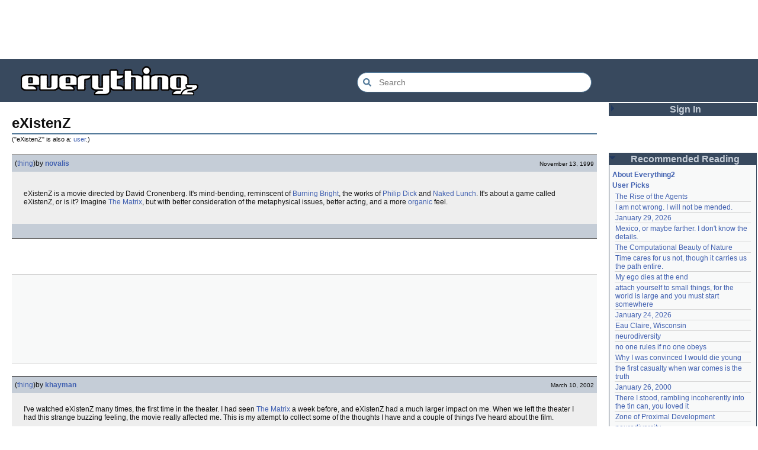

--- FILE ---
content_type: text/html; charset=utf-8
request_url: https://everything2.com/title/eXistenZ
body_size: 8703
content:
<!DOCTYPE html>
<html lang="en">
<head>
<meta charset="utf-8">
<meta http-equiv="X-UA-Compatible" content="IE=Edge" />
<title>eXistenZ</title>
<link rel="stylesheet" id="basesheet" type="text/css" href="https://s3-us-west-2.amazonaws.com/deployed.everything2.com/12f701fc1c860c10ddd3467bb16b07723732e55f/br/1973976.css" media="all">
<link rel="stylesheet" id="printsheet" type="text/css" href="https://s3-us-west-2.amazonaws.com/deployed.everything2.com/12f701fc1c860c10ddd3467bb16b07723732e55f/br/2004473.css" media="print">
<base href="https://everything2.com">
<link rel="canonical" href="https://everything2.com/node/e2node/eXistenZ">
<meta name="robots" content="index,follow">
<meta name="description" content="I&#39;ve watched eXistenZ many times, the first time in the theater. I had seen The Matrix a week before, and eXistenZ had a much larger impact on me. When we...">
<!-- Open Graph / Facebook -->
<meta property="og:type" content="article">
<meta property="og:url" content="https://everything2.com/node/e2node/eXistenZ">
<meta property="og:title" content="eXistenZ">
<meta property="og:description" content="I&#39;ve watched eXistenZ many times, the first time in the theater. I had seen The Matrix a week before, and eXistenZ had a much larger impact on me. When we...">
<meta property="og:site_name" content="Everything2">
<meta property="article:published_time" content="2002-03-10 07:30:14">
<!-- Twitter -->
<meta name="twitter:card" content="summary">
<meta name="twitter:title" content="eXistenZ">
<meta name="twitter:description" content="I&#39;ve watched eXistenZ many times, the first time in the theater. I had seen The Matrix a week before, and eXistenZ had a much larger impact on me. When we...">
<link rel="icon" href="https://s3-us-west-2.amazonaws.com/deployed.everything2.com/12f701fc1c860c10ddd3467bb16b07723732e55f/static/favicon.ico" type="image/vnd.microsoft.icon">
<!--[if lt IE 8]><link rel="shortcut icon" href="https://s3-us-west-2.amazonaws.com/deployed.everything2.com/12f701fc1c860c10ddd3467bb16b07723732e55f/static/favicon.ico" type="image/x-icon"><![endif]-->
<link rel="alternate" type="application/atom+xml" title="Everything2 New Writeups" href="/node/ticker/New+Writeups+Atom+Feed">
<meta content="width=device-width,initial-scale=1.0,user-scalable=1" name="viewport">
<!-- Preconnect to external resources for faster loading -->
<link rel="preconnect" href="https://www.googletagmanager.com" crossorigin>
<link rel="dns-prefetch" href="https://www.googletagmanager.com">
<link rel="preconnect" href="https://www.google-analytics.com" crossorigin>
<link rel="dns-prefetch" href="https://www.google-analytics.com">
<link rel="preconnect" href="https://s3-us-west-2.amazonaws.com" crossorigin>
<link rel="dns-prefetch" href="https://s3-us-west-2.amazonaws.com">
<link rel="preconnect" href="https://pagead2.googlesyndication.com" crossorigin>
<link rel="dns-prefetch" href="https://pagead2.googlesyndication.com">
<link rel="preconnect" href="https://googleads.g.doubleclick.net" crossorigin>
<link rel="dns-prefetch" href="https://googleads.g.doubleclick.net">
<link rel="preconnect" href="https://tpc.googlesyndication.com" crossorigin>
<link rel="dns-prefetch" href="https://tpc.googlesyndication.com">
<script async src="https://www.googletagmanager.com/gtag/js?id=G-2GBBBF9ZDK"></script>
<script async src="https://pagead2.googlesyndication.com/pagead/js/adsbygoogle.js?client=ca-pub-0613380022572506" crossorigin="anonymous"></script>
<script type="application/ld+json">{"@graph":[{"@id":"https://everything2.com/#website","description":"Everything2 is a community for fiction, nonfiction, poetry, reviews, and more.","@type":"WebSite","name":"Everything2","url":"https://everything2.com/","potentialAction":{"target":{"urlTemplate":"https://everything2.com/title/{search_term_string}","@type":"EntryPoint"},"query-input":"required name=search_term_string","@type":"SearchAction"}},{"itemListElement":[{"item":"https://everything2.com/","name":"Home","position":1,"@type":"ListItem"},{"position":2,"@type":"ListItem","name":"eXistenZ"}],"@type":"BreadcrumbList"},{"inLanguage":"en-US","@id":"https://everything2.com/node/e2node/eXistenZ#webpage","url":"https://everything2.com/node/e2node/eXistenZ","name":"eXistenZ","description":"I've watched eXistenZ many times, the first time in the theater. I had seen The Matrix a week before, and eXistenZ had a much larger impact on me. When we...","@type":"WebPage","isPartOf":{"@id":"https://everything2.com/#website"}}],"@context":"https://schema.org"}</script>
</head>
<body class="writeuppage e2node" itemscope itemtype="http://schema.org/WebPage">
<!-- React renders entire page body -->
<div id="e2-react-page-root"></div>
<script id="nodeinfojson">e2 = {"title":"eXistenZ","user":{"guest":true,"title":"Guest User","chanop":false,"in_room":"0","editor":false,"admin":false,"node_id":"779713","developer":true},"hasMessagesNodelet":0,"pageheader":{"isAlso":[{"type":"user","node_id":1245434}]},"reactPageMode":true,"coolnodes":[{"parentTitle":"The Rise of the Agents","wu_author":"relentless","latest_cool":"2026-01-30 18:58:00","writeupCooled":2,"parentNode":2213246,"coolwriteups_id":2213236},{"coolwriteups_id":1160883,"parentNode":1160882,"writeupCooled":3,"wu_author":"MizerieRose","latest_cool":"2026-01-30 16:50:58","parentTitle":"I am not wrong. I will not be mended."},{"wu_author":"savpixie","coolwriteups_id":2213238,"latest_cool":"2026-01-29 23:45:08","writeupCooled":1,"parentNode":2213237,"parentTitle":"January 29, 2026"},{"wu_author":"panamaus","coolwriteups_id":2213186,"latest_cool":"2026-01-29 08:01:24","parentNode":2151966,"writeupCooled":5,"parentTitle":"Mexico, or maybe farther. I don't know the details."},{"writeupCooled":2,"parentNode":1287274,"coolwriteups_id":1287275,"parentTitle":"The Computational Beauty of Nature","latest_cool":"2026-01-29 07:57:30","wu_author":"charlie_b"},{"latest_cool":"2026-01-29 04:53:42","wu_author":"Auspice","parentTitle":"Time cares for us not, though it carries us the path entire.","coolwriteups_id":2213147,"writeupCooled":2,"parentNode":2184246},{"coolwriteups_id":2211934,"writeupCooled":3,"parentNode":2211933,"latest_cool":"2026-01-28 22:27:50","wu_author":"etouffee","parentTitle":"My ego dies at the end"},{"coolwriteups_id":2114149,"parentNode":2066537,"writeupCooled":5,"wu_author":"moeyz","latest_cool":"2026-01-28 22:01:04","parentTitle":"attach yourself to small things, for the world is large and you must start somewhere"},{"parentTitle":"January 24, 2026","writeupCooled":1,"parentNode":2213219,"latest_cool":"2026-01-28 18:52:42","wu_author":"JD","coolwriteups_id":2213235},{"coolwriteups_id":2213189,"wu_author":"lilah june","latest_cool":"2026-01-28 12:40:05","writeupCooled":2,"parentNode":2213211,"parentTitle":"Eau Claire, Wisconsin"},{"parentTitle":"neurodiversity","parentNode":1708121,"writeupCooled":2,"latest_cool":"2026-01-28 11:37:57","coolwriteups_id":2213231,"wu_author":"Oolong"},{"parentNode":2102192,"writeupCooled":2,"coolwriteups_id":2213232,"parentTitle":"no one rules if no one obeys","latest_cool":"2026-01-28 04:59:56","wu_author":"gate"},{"parentTitle":"Why I was convinced I would die young","writeupCooled":2,"parentNode":153356,"latest_cool":"2026-01-27 23:33:48","coolwriteups_id":692229,"wu_author":"whizkid"},{"parentTitle":"the first casualty when war comes is the truth","parentNode":1007267,"writeupCooled":3,"latest_cool":"2026-01-27 07:44:20","wu_author":"evilrooster","coolwriteups_id":1007269},{"latest_cool":"2026-01-27 05:49:21","coolwriteups_id":404464,"wu_author":"discofever","parentTitle":"January 26, 2000","writeupCooled":1,"parentNode":400828},{"coolwriteups_id":2001529,"wu_author":"icicle","latest_cool":"2026-01-27 04:18:05","writeupCooled":3,"parentNode":536979,"parentTitle":"There I stood, rambling incoherently into the tin can, you loved it"},{"parentNode":2152729,"writeupCooled":1,"parentTitle":"Zone of Proximal Development","coolwriteups_id":2123759,"wu_author":"Zephronias","latest_cool":"2026-01-26 23:02:34"},{"wu_author":"Glowing Fish","coolwriteups_id":2213226,"latest_cool":"2026-01-26 18:22:45","parentNode":1708121,"writeupCooled":1,"parentTitle":"neurodiversity"},{"parentTitle":"Nevermind","writeupCooled":6,"parentNode":45146,"latest_cool":"2026-01-26 14:54:29","coolwriteups_id":1211695,"wu_author":"Devon"},{"coolwriteups_id":972500,"parentNode":452951,"writeupCooled":2,"latest_cool":"2026-01-26 06:20:36","wu_author":"Lord Brawl","parentTitle":"brick and mortar"},{"parentTitle":"The Mayor of Casterbridge","parentNode":1515456,"writeupCooled":2,"latest_cool":"2026-01-26 03:49:46","coolwriteups_id":2154366,"wu_author":"Glowing Fish"},{"parentTitle":"root log: January 2026","parentNode":2213093,"writeupCooled":7,"latest_cool":"2026-01-25 12:26:47","wu_author":"jaybonci","coolwriteups_id":2213103},{"latest_cool":"2026-01-25 11:13:45","wu_author":"iceowl","parentTitle":"September 15, 2006","coolwriteups_id":1833807,"writeupCooled":5,"parentNode":1833558},{"wu_author":"Nordicfrost","latest_cool":"2026-01-25 08:22:24","parentTitle":"Initial Public Offering","coolwriteups_id":1283740,"writeupCooled":2,"parentNode":85493},{"parentTitle":"Acclimatation","wu_author":"avebiewa","latest_cool":"2026-01-25 08:00:07","writeupCooled":1,"parentNode":178855,"coolwriteups_id":2213221},{"coolwriteups_id":1520245,"writeupCooled":5,"parentNode":48291,"latest_cool":"2026-01-25 02:17:41","wu_author":"Trilateral Chairman","parentTitle":"Manufacturing Consent"},{"wu_author":"Pandeism Fish","coolwriteups_id":2213166,"latest_cool":"2026-01-24 19:29:26","parentNode":2213187,"writeupCooled":4,"parentTitle":"A Final Message From Scott Adams"},{"coolwriteups_id":831080,"parentNode":830822,"writeupCooled":6,"wu_author":"graceness","latest_cool":"2026-01-24 10:24:05","parentTitle":"What do you know of me, or I of you?"},{"parentTitle":"January 23, 2026","parentNode":2213213,"writeupCooled":2,"latest_cool":"2026-01-24 08:39:46","coolwriteups_id":2213212,"wu_author":"passalidae"},{"latest_cool":"2026-01-24 02:02:52","coolwriteups_id":2213047,"wu_author":"Dustyblue","parentTitle":"Twilight Land","writeupCooled":3,"parentNode":2213194}],"developerNodelet":{},"lastCommit":"12f701fc1c860c10ddd3467bb16b07723732e55f","architecture":"aarch64","recaptcha":{"enabled":true,"publicKey":"6LeF2BwsAAAAAMrkwFG7CXJmF6p0hV2swBxYfqc2"},"node_id":"67702","newWriteups":[{"writeuptype":"essay","is_log":false,"parent":{"node_id":2213246,"type":"e2node","title":"The Rise of the Agents"},"node_id":"2213236","notnew":false,"author":{"type":"user","title":"relentless","node_id":2049451},"is_junk":false,"title":"The Rise of the Agents (essay)"},{"title":"January 29, 2026 (opinion)","notnew":false,"author":{"node_id":695747,"title":"liha","type":"user"},"is_junk":false,"node_id":"2213239","parent":{"node_id":2213237,"title":"January 29, 2026","type":"e2node"},"writeuptype":"opinion","is_log":true},{"author":{"type":"user","title":"JD","node_id":1455010},"parent":{"title":"January 24, 2026","type":"e2node","node_id":2213219},"notnew":false,"node_id":"2213235","is_log":true,"writeuptype":"event","title":"January 24, 2026 (event)","is_junk":false},{"notnew":false,"author":{"title":"gate","type":"user","node_id":1252419},"title":"no one rules if no one obeys (person)","node_id":"2213232","parent":{"node_id":2102192,"type":"e2node","title":"no one rules if no one obeys"},"writeuptype":"person","is_log":false,"is_junk":false},{"title":"My ego dies at the end (thing)","is_junk":false,"is_log":false,"writeuptype":"thing","author":{"node_id":1153472,"type":"user","title":"etouffee"},"notnew":false,"parent":{"node_id":2211933,"type":"e2node","title":"My ego dies at the end"},"node_id":"2211934"},{"parent":{"title":"neurodiversity","type":"e2node","node_id":1708121},"node_id":"2213231","is_log":false,"writeuptype":"essay","is_junk":false,"author":{"type":"user","title":"Oolong","node_id":1017738},"notnew":false,"title":"neurodiversity (essay)"},{"is_junk":false,"title":"neurodiversity (essay)","notnew":false,"parent":{"node_id":1708121,"type":"e2node","title":"neurodiversity"},"node_id":"2213226","author":{"node_id":977360,"type":"user","title":"Glowing Fish"},"writeuptype":"essay","is_log":false},{"title":"Acclimatation (thing)","author":{"node_id":2197862,"type":"user","title":"avebiewa"},"notnew":false,"is_junk":false,"parent":{"node_id":178855,"type":"e2node","title":"Acclimatation"},"node_id":"2213221","is_log":false,"writeuptype":"thing"},{"author":{"node_id":2212534,"type":"user","title":"Finky"},"notnew":false,"title":"Christmas Tree (thing)","node_id":"2213218","parent":{"node_id":115971,"title":"Christmas Tree","type":"e2node"},"is_log":false,"writeuptype":"thing","is_junk":false},{"writeuptype":"log","is_log":true,"node_id":"2213212","parent":{"node_id":2213213,"type":"e2node","title":"January 23, 2026"},"is_junk":false,"notnew":false,"author":{"type":"user","title":"passalidae","node_id":2178478},"title":"January 23, 2026 (log)"},{"title":"Fantastic Four Annual #16 (review)","notnew":false,"author":{"type":"user","title":"Glowing Fish","node_id":977360},"is_junk":false,"parent":{"node_id":2213216,"title":"Fantastic Four Annual #16","type":"e2node"},"node_id":"2213217","writeuptype":"review","is_log":false},{"notnew":false,"author":{"node_id":2201248,"title":"lilah june","type":"user"},"title":"Eau Claire, Wisconsin (personal)","parent":{"title":"Eau Claire, Wisconsin","type":"e2node","node_id":2213211},"node_id":"2213189","writeuptype":"personal","is_log":false,"is_junk":false},{"title":"Neurodivergent (idea)","author":{"type":"user","title":"Oolong","node_id":1017738},"notnew":false,"is_junk":false,"parent":{"node_id":2144970,"type":"e2node","title":"Neurodivergent"},"node_id":"2213206","is_log":false,"writeuptype":"idea"},{"title":"A Retrospective on the Dena Against ICE Walkout, One Year Later (opinion)","author":{"node_id":2212534,"title":"Finky","type":"user"},"notnew":false,"is_junk":false,"is_log":false,"writeuptype":"opinion","parent":{"node_id":2213204,"type":"e2node","title":"A Retrospective on the Dena Against ICE Walkout, One Year Later"},"node_id":"2213203"},{"is_junk":false,"writeuptype":"opinion","is_log":false,"parent":{"title":"Mindfulword on Hankies","type":"e2node","node_id":2213201},"node_id":"2213200","title":"Mindfulword on Hankies (opinion)","notnew":false,"author":{"title":"mic_ernst","type":"user","node_id":2119789}},{"is_junk":false,"writeuptype":"thing","is_log":false,"parent":{"node_id":2213145,"type":"e2node","title":"Disco Elysium"},"node_id":"2213195","title":"Disco Elysium (thing)","notnew":false,"author":{"type":"user","title":"Dustyblue","node_id":2068077}},{"author":{"title":"wertperch","type":"user","node_id":958245},"notnew":false,"title":"coffee snobs (thing)","is_log":false,"writeuptype":"thing","parent":{"node_id":676472,"type":"e2node","title":"coffee snobs"},"node_id":"2213172","is_junk":false},{"parent":{"node_id":2213194,"type":"e2node","title":"Twilight Land"},"node_id":"2213047","notnew":false,"author":{"node_id":2068077,"type":"user","title":"Dustyblue"},"writeuptype":"thing","is_log":false,"is_junk":false,"title":"Twilight Land (thing)"},{"is_junk":false,"is_log":false,"writeuptype":"thing","node_id":"2213193","parent":{"node_id":2211490,"title":"Dungeon Crawler Carl","type":"e2node"},"title":"Dungeon Crawler Carl (thing)","author":{"node_id":2068077,"type":"user","title":"Dustyblue"},"notnew":false},{"is_junk":false,"node_id":"2213066","parent":{"node_id":1534051,"type":"e2node","title":"Conjure Wife"},"writeuptype":"thing","is_log":false,"title":"Conjure Wife (thing)","notnew":false,"author":{"node_id":2068077,"title":"Dustyblue","type":"user"}},{"notnew":false,"author":{"type":"user","title":"Glowing Fish","node_id":977360},"title":"Telegraph Avenue (review)","writeuptype":"review","is_log":false,"node_id":"2213191","parent":{"title":"Telegraph Avenue","type":"e2node","node_id":88301},"is_junk":false},{"is_junk":false,"is_log":false,"writeuptype":"personal","node_id":"2213186","parent":{"type":"e2node","title":"Mexico, or maybe farther. I don't know the details.","node_id":2151966},"title":"Mexico, or maybe farther. I don't know the details. (personal)","author":{"node_id":983517,"type":"user","title":"panamaus"},"notnew":false},{"is_junk":false,"writeuptype":"essay","is_log":true,"parent":{"node_id":1833558,"title":"September 15, 2006","type":"e2node"},"node_id":"1833807","title":"September 15, 2006 (essay)","notnew":false,"author":{"node_id":1269886,"type":"user","title":"iceowl"}},{"parent":{"node_id":2213187,"title":"A Final Message From Scott Adams","type":"e2node"},"notnew":false,"node_id":"2213166","author":{"type":"user","title":"Pandeism Fish","node_id":1902455},"writeuptype":"thing","is_log":false,"is_junk":false,"title":"A Final Message From Scott Adams (thing)"},{"is_log":false,"writeuptype":"place","node_id":"2213182","parent":{"type":"e2node","title":"Hotworx","node_id":2213184},"is_junk":false,"author":{"title":"savpixie","type":"user","node_id":1505883},"notnew":false,"title":"Hotworx (place)"},{"is_junk":false,"parent":{"title":"root log: January update - Live Search is Live!","type":"e2node","node_id":2213144},"node_id":"2213173","writeuptype":"thing","is_log":true,"title":"root log: January update - Live Search is Live! (thing)","notnew":false,"author":{"type":"user","title":"Sylvar","node_id":5988}},{"title":"Row, row, row your boat (thing)","notnew":false,"author":{"title":"Pandeism Fish","type":"user","node_id":1902455},"is_junk":false,"writeuptype":"thing","is_log":false,"node_id":"2213168","parent":{"node_id":944588,"title":"Row, row, row your boat","type":"e2node"}},{"parent":{"title":"January 15, 2026","type":"e2node","node_id":2213170},"node_id":"2213165","is_log":true,"writeuptype":"log","is_junk":false,"author":{"title":"Oolong","type":"user","node_id":1017738},"notnew":false,"title":"January 15, 2026 (log)"},{"title":"Emotive Conjugation (idea)","author":{"title":"teleny","type":"user","node_id":3473},"notnew":false,"is_junk":false,"node_id":"2213039","parent":{"node_id":2212393,"type":"e2node","title":"Emotive Conjugation"},"is_log":false,"writeuptype":"idea"},{"is_log":false,"writeuptype":"thing","node_id":"2213158","parent":{"type":"e2node","title":"Black Coffee","node_id":98029},"is_junk":false,"author":{"title":"wertperch","type":"user","node_id":958245},"notnew":false,"title":"Black Coffee (thing)"},{"is_junk":false,"title":"the blurry boundary between immersion and obsession (opinion)","writeuptype":"opinion","is_log":false,"node_id":"2213160","parent":{"node_id":2213161,"type":"e2node","title":"the blurry boundary between immersion and obsession"},"notnew":false,"author":{"type":"user","title":"passalidae","node_id":2178478}},{"is_log":true,"writeuptype":"thing","author":{"title":"jaybonci","type":"user","node_id":459692},"parent":{"title":"root log: January 2026 - Mobile is live, themes resurrected","type":"e2node","node_id":2213156},"node_id":"2213155","notnew":false,"title":"root log: January 2026 - Mobile is live, themes resurrected (thing)","is_junk":false},{"notnew":false,"author":{"node_id":977360,"title":"Glowing Fish","type":"user"},"title":"A Woman's Story (review)","writeuptype":"review","is_log":false,"node_id":"2213153","parent":{"node_id":2213152,"type":"e2node","title":"A Woman's Story"},"is_junk":false},{"is_log":false,"writeuptype":"personal","node_id":"2213147","parent":{"title":"Time cares for us not, though it carries us the path entire.","type":"e2node","node_id":2184246},"is_junk":false,"author":{"node_id":1866071,"type":"user","title":"Auspice"},"notnew":false,"title":"Time cares for us not, though it carries us the path entire. (personal)"},{"node_id":"2213141","parent":{"title":"root log: January update - Live Search is Live!","type":"e2node","node_id":2213144},"is_log":true,"writeuptype":"log","is_junk":false,"author":{"node_id":459692,"type":"user","title":"jaybonci"},"notnew":false,"title":"root log: January update - Live Search is Live! (log)"},{"author":{"node_id":6339,"title":"Jet-Poop","type":"user"},"notnew":false,"title":"Skurge the Executioner (person)","is_log":false,"writeuptype":"person","parent":{"node_id":2213142,"title":"Skurge the Executioner","type":"e2node"},"node_id":"2213143","is_junk":false},{"is_junk":false,"title":"notes written by hand (poetry)","parent":{"node_id":1905443,"title":"notes written by hand","type":"e2node"},"notnew":false,"node_id":"2213139","author":{"title":"Auspice","type":"user","node_id":1866071},"writeuptype":"poetry","is_log":false},{"title":"In Chancery (review)","author":{"title":"Glowing Fish","type":"user","node_id":977360},"notnew":false,"is_junk":false,"parent":{"node_id":2213137,"title":"In Chancery","type":"e2node"},"node_id":"2213138","is_log":false,"writeuptype":"review"},{"title":"Sor Juana (poetry)","notnew":false,"author":{"type":"user","title":"BookReader","node_id":1681230},"is_junk":false,"writeuptype":"poetry","is_log":false,"parent":{"type":"e2node","title":"Sor Juana","node_id":2213122},"node_id":"2213124"}],"display_prefs":{"vit_hidenodeinfo":0,"num_newwus":"10","edn_hideutil":0,"vit_hidemisc":0,"nw_nojunk":false,"edn_hideedev":0,"vit_hidenodeutil":0,"vit_hidelist":0,"rtn_hidecwu":0,"vit_hidemaintenance":0,"rtn_hideedc":0,"rtn_hidenws":0},"staffpicks":[{"node_id":"1240315","type":"e2node","title":"She is in the heartbeat you hear around you, listen"},{"node_id":"1690249","type":"e2node","title":"Evaline Turns the Worm"},{"type":"e2node","title":"Target Rifle Shooting","node_id":"506267"},{"node_id":"1118453","type":"e2node","title":"Kiss your pants goodbye, Evil One!"},{"node_id":"694412","type":"e2node","title":"Film Editing"},{"node_id":"1119293","title":"It is of utmost importance that you prowl through the darkness, devouring lost children","type":"e2node"},{"node_id":"1683141","type":"e2node","title":"Bella Luna"},{"node_id":"1118269","type":"e2node","title":"Muhammad"},{"title":"Gone in Sixty Seconds - Theatre Quest Entries","type":"e2node","node_id":"1530805"},{"title":"Mark Twain","type":"e2node","node_id":"30879"},{"node_id":"899671","type":"e2node","title":"How to find something which has been lost"},{"type":"e2node","title":"Invisible Man","node_id":"860814"},{"node_id":"35296","type":"e2node","title":"Saddam Hussein"},{"node_id":"1238213","title":"Yule Log","type":"e2node"},{"type":"e2node","title":"How to make printed circuit boards","node_id":"1164175"}],"guest":1,"lastnode_id":null,"assets_location":"https://s3-us-west-2.amazonaws.com/deployed.everything2.com/12f701fc1c860c10ddd3467bb16b07723732e55f","nodeletorder":["sign_in","recommended_reading","new_writeups"],"use_local_assets":"0","chatterbox":{"miniMessages":[],"messages":[],"roomName":"outside","showMessagesInChatterbox":1,"roomTopic":"Massive site change may have surfaced various issues. See: [root log: mid-December 2025: Writeup display overhaul], and report any problems. - Publication problems fixed. Thank you -[jaybonci|jb]"},"nodetype":"e2node","contentData":{"e2node":{"type":"e2node","title":"eXistenZ","locked":0,"createtime":"1999-04-28T20:45:13Z","author":{"type":"usergroup","title":"Content Editors","node_id":923653},"softlinks":[{"title":"David Cronenberg","filled":true,"type":"e2node","hits":69,"node_id":"31479"},{"title":"Jennifer Jason Leigh","type":"e2node","filled":true,"node_id":"389884","hits":45},{"type":"e2node","filled":false,"title":"the human race is a vermin species","node_id":"734994","hits":36},{"title":"Videodrome","filled":true,"type":"e2node","node_id":"42849","hits":27},{"node_id":"592343","hits":23,"title":"The Thirteenth Floor","type":"e2node","filled":true},{"filled":true,"type":"e2node","title":"Red or Blue Pill","hits":15,"node_id":"118347"},{"type":"e2node","filled":true,"title":"Philip K. Dick","node_id":"13234","hits":15},{"title":"The Matrix","type":"e2node","filled":true,"node_id":"61306","hits":14},{"type":"e2node","filled":true,"title":"Naked Lunch","node_id":"20528","hits":14},{"hits":13,"node_id":"122295","filled":true,"type":"e2node","title":"gnostic"},{"filled":true,"type":"e2node","title":"Jude Law","hits":11,"node_id":"390445"},{"node_id":"162329","hits":10,"filled":true,"type":"e2node","title":"Being John Malkovich"},{"title":"Pitch Black","type":"e2node","filled":true,"hits":8,"node_id":"505559"},{"node_id":"106456","hits":8,"title":"Thou art God","filled":true,"type":"e2node"},{"title":"WD-40","filled":true,"type":"e2node","node_id":"452178","hits":7},{"filled":false,"type":"e2node","title":"Burning Bright","hits":6,"node_id":"1322154"},{"hits":6,"node_id":"838652","title":"Gnostic Catholic Church","filled":true,"type":"e2node"},{"hits":6,"node_id":"770121","title":"Chinese remainder theorem","type":"e2node","filled":true},{"node_id":"109920","hits":6,"filled":true,"type":"e2node","title":"NC-17"},{"title":"Limp Bizkit","filled":true,"type":"e2node","hits":6,"node_id":"44633"},{"filled":true,"type":"e2node","title":"The Three Stigmata of Palmer Eldritch","hits":5,"node_id":"1141012"},{"node_id":"390266","hits":5,"filled":true,"type":"e2node","title":"Anno Hideaki"},{"filled":true,"type":"e2node","title":"The Game","node_id":"153704","hits":5},{"node_id":"1327302","hits":4,"filled":true,"type":"e2node","title":"Counter Time Series/Series"}],"createdby":{"title":"novalis","type":"user","node_id":5034},"node_id":67702,"group":[{"writeuptype":"thing","node_id":67700,"createtime":"1999-11-13T09:39:49Z","type":"writeup","title":"eXistenZ (thing)","publishtime":"1999-11-13T09:39:49Z","doctext":"eXistenZ is a movie directed by David Cronenberg.  It's mind-bending, reminscent of [Burning Bright], the works of [Philip Dick] and [Naked Lunch].  It's about a game called eXistenZ, or is it?  Imagine [The Matrix], but with better consideration of the metaphysical issues, better acting, and a more [organic] feel.","author":{"is_bot":0,"title":"novalis","type":"user","hidelastseen":0,"lasttime":"2007-05-31T14:20:33Z","node_id":5034}},{"cools":[{"node_id":8711,"title":"WWWWolf","type":"user"},{"title":"Byzantine","type":"user","node_id":5404},{"title":"XWiz","type":"user","node_id":1225667},{"type":"user","title":"ameriwire","node_id":1091727}],"node_id":1266334,"writeuptype":"thing","title":"eXistenZ (thing)","type":"writeup","createtime":"2002-03-10T07:30:14Z","author":{"node_id":10026,"lasttime":"2005-05-19T00:32:08Z","type":"user","title":"khayman","is_bot":0,"hidelastseen":0},"doctext":"I've watched eXistenZ many times, the first time in the theater. I had seen [The Matrix] a week before, \r\nand eXistenZ had a much larger impact on me. When we left the theater I had this strange buzzing feeling, the movie really affected me. This is my attempt to collect some of the thoughts I have and a couple of things I've heard about the film.\r\n<p>\r\n<b>Atmosphere</b>\r\n<p>\r\neXistenZ's motif is mid-90's video game. I've read an interview where Cronenberg mentioned games having \r\na major influence on the movie, and it's readily apparent. It feels like eXistenZ could be from one of the books in [Myst]. The sets all kind of have an empty, unreal feeling to them. Bare, dark colored walls. Textures stretching out and repeating. A few times in the movie there's shots of characters interacting with the textures of the world. There's concrete and upholstery and wooden floors. Allegra runs her hand along a wall at one point, amazed with it, and Ted squeezes an upholstered chair at the game repair cabin. It's just like the strange almost-reality of [Myst] and [The 7th Guest] and [Quake]. Repeated [textures] all over. I've also read somewhere that there is a minimal amount of reflective surfaces, and almost no brand names in the movie. Upon viewing it again this sticks out. Everything's generic, most of the characters are even generic; [stereotypes]. Like the nerdy scientists and cookie-cutter soldiers in [Half-Life], in eXistenZ we have wacky [Russian] technicians and [Callum Keith Rennie] (yummy), the tough soldier. The locations in the film are [generic] too. There's 'Motel', 'Country Gas Station', 'Trout Farm' and 'Chinese Restaurant'. I'm reminded of some of the (probably badly translated) generic names from the [Final Fantasy] games: 'Comet' for example.\r\n<p>\r\nRegarding the setting, I caught a behind-the-scenes show on [Bravo] about eXistenZ and it showed how most of the movie was actually filmed in an abandoned air-force base in [Toronto]. If you watch carefully you can notice that the ski cabin that Allegra and Ted stay in is actually the same set as the game repair cabin.\r\n<p>\r\n<b>Sexuality</b>\r\n<p>\r\neXistenZ is a [David Cronenberg] movie, so there's bound to be some strange sex stuff going on. The game pod and the 'umby cords' and amazingly creative inventions, I loved them right away, but some people get turned off or revolted by them. My friend's dad watched the movie and said he thought it was 'sick'.\r\n<p>\r\nPlugging umby cords into holes in people's backs has obvious overtones towards [anal sex]. There's a progression through the movie in the sexuality associated with the umby cords. At first, the people in the church are plugged in off camera. Then later when Allegra first plugs we only see from the front. Eventually Allegra and Ted progress to licking the knob on the cord, to [lubing up], to tonguing each other's holes, to stuffing things inside, to an explosive [butt plug]. The ratings board must have had a hard time with this movie. The film had blatant [anal sex], in a way, but not really. I'm sure that a film featuring real anal sex would get an [NC-17], I can even think of a recent case where this occurred (but mentioning which film it is would spoil the movie).\r\n<p>\r\n<b>Existentialism and Gnoscism</b>\r\n<p>\r\nI'm not an expert on [existentialism] or the [Gnostic] heresey, but they play a major part in eXistenZ. The line which sums up the existentialism in the film the best is when Ted remarks that he doesn't enjoy the game they're playing because he doesn't know the rules, he doesn't understand what's going on. This seems like something he could say about real life and be just as honest. He doesn't know the rules of eXistenZ, so he feels less [remorse] at the killing of Chinese Waiter than he does when he kills Gas. \"I think I killed him.\" But he's actually in the game all along... our reality could be a great game too, why not? Why not just run out and kill people in real life? Conversely, maybe people should just play nice in the games and nice in life. Who's to say which is more real, when they blend and feel so similar?\r\n<p>\r\nThe [Gnostic] influence on the movie has to do with the game-within a game-within a game-within... structure. There was actually a big group of movies that came out around the same time which dealt with this; [The Thirteenth Floor] and [The Matrix] were the other two. As far as I understand it, Gnoscism is a [heresey] which theorizes that our world was actually created by a chaotic sub-God, not the real God. In the film the characters take part in strange worlds which are never actually real, there's always some orchestration behind it, there's always the feeling that the [Wizard of Oz] is lurking behind the scenes.\r\n<p>\r\n<b>Philip K. Dick</b>\r\n<p>\r\n[Philip K. Dick], the great science fiction writer, had an enormous influence on this film, as he has on many other sci-fi movies. The movie plays like an extended and transplanted version of his short story '[The Days of Perky Pat]'. That story is about colonists on [Mars] who take drugs to interact in the lives of their [Barbie]-like dolls, the female Perky Pat and her husband and friends. They rip apart the radios and other supplies they are sent to build more devices for their dolls. The bleakness and boredom of being space colonists drives them to this fantasy. Cronenberg makes direct reference to the story when Ted gets food from 'Perky Pat's', written on the bag. The camera lingers on this for a bit in the motel scene near the start.\r\n<p>\r\n'[The Days of Perky Pat]' led to Dick's novel '[The Three Stigmata of Palmer Eldritch]' which featured a drugs named 'Chew-Z' and 'Can-D' which could transport users to different hallucinatory worlds. Chew-Z bears a lot of resemblance to eXistenZ, both in the capitalized letters of their names and the role they perform.\r\n<p>\r\n<b>Videodrome</b>\r\n<p>\r\nRecently I rented Cronenberg's [Videodrome] and was amazed by its similarity to eXistenZ. It's like eXistenZ is [Videodrome] updated to the [90's]. [Videodrome] is about [TV] while eXistenZ is about [video games]. There was one scene in [Videodrome] that really struck me, as the dialogue was almost exactly the same as in eXistenZ. Unfortunately I can't remember which scene right now, I'll have to go watch it again to catch it.\r\n<p>\r\n<b>Seeing it again</b>\r\n<p>\r\nEvery time I watch eXistenZ I pick up on something new. The second time I saw it I noticed the hints that were dropped throughout the film as towards the twist at the end. The generic names of the motel and gas station and the stereotypes are major tip-offs that something's amiss. The biggest clues come in private moments Allegra and Ted have. At the gas station, Allegra twirls around outside and listens to the ping as she throws gravel at metal. She's amazed by the authenticity, the vermisilitude, of the world she's exploring. Later on, at the Russian's hut, when Ted squeezes the chair, he's also exploring the reality of the world he's in. Checking if every little thing in the world has been simulated.\r\n<p>\r\n<b>Bad Acting</b>\r\n<p>\r\nThe bad acting makes sense once the movie is over, and it presents an amusing topic of discussion: Is it okay for a movie to have cheesy, bad acting if it's all being done on purpose? When the wand is waved at the end does it make all the bad acting okay? Did the actors actually have to work hard to act badly?\r\n<p>\r\n<b>Other Stuff</b>\r\n<p>\r\nThere's a few other small things I've noticed about eXistenZ. The names 'allegra' and 'gellar' are almost anagrams, just that 'allegra' has an extra 'a'. Also, the only [brand name] in the film other than 'Perky Pat's' is on the can at the gas station: 'XE-60'. The can looks like [WD-40] and its name is also close, 'X' and 'E' are next in the alphabet after 'W' and D', and 60 is the next multiple of 20 after 40.","publishtime":"2002-03-10T07:30:14Z"}],"orderlock_user":0},"user":{"title":"Guest User","info_authorsince_off":0,"coolsafety":0,"votesafety":0,"is_editor":0,"coolsleft":0,"can_vote":0,"is_guest":1,"node_id":"779713","can_cool":0},"type":"e2node","categories":[]},"node":{"node_id":"67702","title":"eXistenZ","type":"e2node","createtime":925332313}}</script>
<script src="https://s3-us-west-2.amazonaws.com/deployed.everything2.com/12f701fc1c860c10ddd3467bb16b07723732e55f/br/main.bundle.js" type="text/javascript"></script>
</body>
</html>


--- FILE ---
content_type: text/html; charset=utf-8
request_url: https://www.google.com/recaptcha/api2/aframe
body_size: 267
content:
<!DOCTYPE HTML><html><head><meta http-equiv="content-type" content="text/html; charset=UTF-8"></head><body><script nonce="iu_VqPhm6x8_3Pf6UANS9A">/** Anti-fraud and anti-abuse applications only. See google.com/recaptcha */ try{var clients={'sodar':'https://pagead2.googlesyndication.com/pagead/sodar?'};window.addEventListener("message",function(a){try{if(a.source===window.parent){var b=JSON.parse(a.data);var c=clients[b['id']];if(c){var d=document.createElement('img');d.src=c+b['params']+'&rc='+(localStorage.getItem("rc::a")?sessionStorage.getItem("rc::b"):"");window.document.body.appendChild(d);sessionStorage.setItem("rc::e",parseInt(sessionStorage.getItem("rc::e")||0)+1);localStorage.setItem("rc::h",'1769810538763');}}}catch(b){}});window.parent.postMessage("_grecaptcha_ready", "*");}catch(b){}</script></body></html>